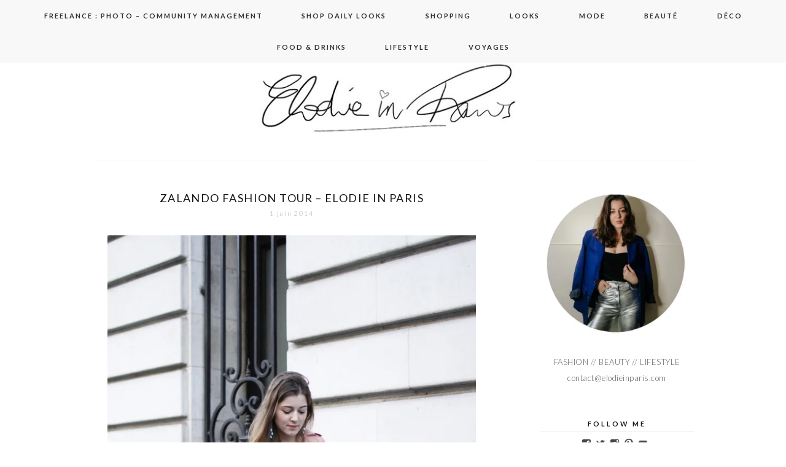

--- FILE ---
content_type: text/html; charset=UTF-8
request_url: https://www.elodieinparis.com/tag/zalando-femme/
body_size: 17445
content:
<!DOCTYPE html>
<!--[if IE 7]>
<html class="ie ie7" lang="fr-FR">
<![endif]-->
<!--[if IE 8]>
<html class="ie ie8" lang="fr-FR">
<![endif]-->
<!--[if !(IE 7) | !(IE 8)  ]><!-->
<html lang="fr-FR">
<!--<![endif]-->
<head>
	<meta charset="UTF-8">
	<meta name="viewport" content="width=device-width">
	<title>zalando femme Archives - Elodie in Paris</title>
	<link rel="profile" href="https://gmpg.org/xfn/11">
	<link rel="shortcut icon" href="https://www.elodieinparis.com/wp-content/themes/SereinTheme/images/favicon.png" />
	<link rel="pingback" href="https://www.elodieinparis.com/xmlrpc.php">
	<link href='https://fonts.googleapis.com/css?family=Raleway:400,500,600,700,800' rel='stylesheet' type='text/css'>
	<link href='https://fonts.googleapis.com/css?family=Work+Sans:400,500,300' rel='stylesheet' type='text/css'>
	<link href='https://fonts.googleapis.com/css?family=Karla:700,400' rel='stylesheet' type='text/css'>
	<link href='https://fonts.googleapis.com/css?family=Montserrat:400,700' rel='stylesheet' type='text/css'>
	<link href='https://fonts.googleapis.com/css?family=PT+Serif:400,700,400italic' rel='stylesheet' type='text/css'>
	<link href='https://fonts.googleapis.com/css?family=Poiret+One' rel='stylesheet' type='text/css'>
	<link href='https://fonts.googleapis.com/css?family=Lato:400,700,300' rel='stylesheet' type='text/css'>
	<!--[if lt IE 9]>
	<script src="https://www.elodieinparis.com/wp-content/themes/SereinTheme/js/html5.js"></script>
	
	<![endif]-->
	
	<script src="https://ajax.googleapis.com/ajax/libs/jquery/1.11.1/jquery.min.js"></script>
	
	<script type="text/javascript"> 
		
		jQuery(document).ready(function() {
    var offset = 220;
    var duration = 500;
    jQuery(window).scroll(function() {
        if (jQuery(this).scrollTop() > offset) {
            jQuery('.back-to-top').fadeIn(duration);
        } else {
            jQuery('.back-to-top').fadeOut(duration);
        }
    });
    
    jQuery('.back-to-top').click(function(event) {
        event.preventDefault();
        jQuery('html, body').animate({scrollTop: 0}, duration);
        return false;
    })
});		
	</script>
	
	<meta name='robots' content='index, follow, max-image-preview:large, max-snippet:-1, max-video-preview:-1' />

	<!-- This site is optimized with the Yoast SEO plugin v24.0 - https://yoast.com/wordpress/plugins/seo/ -->
	<link rel="canonical" href="https://www.elodieinparis.com/tag/zalando-femme/" />
	<script type="application/ld+json" class="yoast-schema-graph">{"@context":"https://schema.org","@graph":[{"@type":"CollectionPage","@id":"https://www.elodieinparis.com/tag/zalando-femme/","url":"https://www.elodieinparis.com/tag/zalando-femme/","name":"zalando femme Archives - Elodie in Paris","isPartOf":{"@id":"https://www.elodieinparis.com/#website"},"primaryImageOfPage":{"@id":"https://www.elodieinparis.com/tag/zalando-femme/#primaryimage"},"image":{"@id":"https://www.elodieinparis.com/tag/zalando-femme/#primaryimage"},"thumbnailUrl":"https://i0.wp.com/www.elodieinparis.com/wp-content/uploads/2014/05/15.jpg?fit=1000%2C1500&ssl=1","breadcrumb":{"@id":"https://www.elodieinparis.com/tag/zalando-femme/#breadcrumb"},"inLanguage":"fr-FR"},{"@type":"ImageObject","inLanguage":"fr-FR","@id":"https://www.elodieinparis.com/tag/zalando-femme/#primaryimage","url":"https://i0.wp.com/www.elodieinparis.com/wp-content/uploads/2014/05/15.jpg?fit=1000%2C1500&ssl=1","contentUrl":"https://i0.wp.com/www.elodieinparis.com/wp-content/uploads/2014/05/15.jpg?fit=1000%2C1500&ssl=1","width":1000,"height":1500},{"@type":"BreadcrumbList","@id":"https://www.elodieinparis.com/tag/zalando-femme/#breadcrumb","itemListElement":[{"@type":"ListItem","position":1,"name":"Accueil","item":"https://www.elodieinparis.com/"},{"@type":"ListItem","position":2,"name":"zalando femme"}]},{"@type":"WebSite","@id":"https://www.elodieinparis.com/#website","url":"https://www.elodieinparis.com/","name":"Elodie in Paris","description":"Blog mode Paris, blog beauté, blog voyage","potentialAction":[{"@type":"SearchAction","target":{"@type":"EntryPoint","urlTemplate":"https://www.elodieinparis.com/?s={search_term_string}"},"query-input":{"@type":"PropertyValueSpecification","valueRequired":true,"valueName":"search_term_string"}}],"inLanguage":"fr-FR"}]}</script>
	<!-- / Yoast SEO plugin. -->


<link rel='dns-prefetch' href='//secure.gravatar.com' />
<link rel='dns-prefetch' href='//stats.wp.com' />
<link rel='dns-prefetch' href='//fonts.googleapis.com' />
<link rel='dns-prefetch' href='//v0.wordpress.com' />
<link rel='preconnect' href='//i0.wp.com' />
<link rel="alternate" type="application/rss+xml" title="Elodie in Paris &raquo; Flux" href="https://www.elodieinparis.com/feed/" />
<link rel="alternate" type="application/rss+xml" title="Elodie in Paris &raquo; Flux des commentaires" href="https://www.elodieinparis.com/comments/feed/" />
<link rel="alternate" type="application/rss+xml" title="Elodie in Paris &raquo; Flux de l’étiquette zalando femme" href="https://www.elodieinparis.com/tag/zalando-femme/feed/" />
		<!-- This site uses the Google Analytics by MonsterInsights plugin v9.2.4 - Using Analytics tracking - https://www.monsterinsights.com/ -->
							<script src="//www.googletagmanager.com/gtag/js?id=G-7V6M2GJWE0"  data-cfasync="false" data-wpfc-render="false" type="text/javascript" async></script>
			<script data-cfasync="false" data-wpfc-render="false" type="text/javascript">
				var mi_version = '9.2.4';
				var mi_track_user = true;
				var mi_no_track_reason = '';
								var MonsterInsightsDefaultLocations = {"page_location":"https:\/\/www.elodieinparis.com\/tag\/zalando-femme\/"};
				if ( typeof MonsterInsightsPrivacyGuardFilter === 'function' ) {
					var MonsterInsightsLocations = (typeof MonsterInsightsExcludeQuery === 'object') ? MonsterInsightsPrivacyGuardFilter( MonsterInsightsExcludeQuery ) : MonsterInsightsPrivacyGuardFilter( MonsterInsightsDefaultLocations );
				} else {
					var MonsterInsightsLocations = (typeof MonsterInsightsExcludeQuery === 'object') ? MonsterInsightsExcludeQuery : MonsterInsightsDefaultLocations;
				}

								var disableStrs = [
										'ga-disable-G-7V6M2GJWE0',
									];

				/* Function to detect opted out users */
				function __gtagTrackerIsOptedOut() {
					for (var index = 0; index < disableStrs.length; index++) {
						if (document.cookie.indexOf(disableStrs[index] + '=true') > -1) {
							return true;
						}
					}

					return false;
				}

				/* Disable tracking if the opt-out cookie exists. */
				if (__gtagTrackerIsOptedOut()) {
					for (var index = 0; index < disableStrs.length; index++) {
						window[disableStrs[index]] = true;
					}
				}

				/* Opt-out function */
				function __gtagTrackerOptout() {
					for (var index = 0; index < disableStrs.length; index++) {
						document.cookie = disableStrs[index] + '=true; expires=Thu, 31 Dec 2099 23:59:59 UTC; path=/';
						window[disableStrs[index]] = true;
					}
				}

				if ('undefined' === typeof gaOptout) {
					function gaOptout() {
						__gtagTrackerOptout();
					}
				}
								window.dataLayer = window.dataLayer || [];

				window.MonsterInsightsDualTracker = {
					helpers: {},
					trackers: {},
				};
				if (mi_track_user) {
					function __gtagDataLayer() {
						dataLayer.push(arguments);
					}

					function __gtagTracker(type, name, parameters) {
						if (!parameters) {
							parameters = {};
						}

						if (parameters.send_to) {
							__gtagDataLayer.apply(null, arguments);
							return;
						}

						if (type === 'event') {
														parameters.send_to = monsterinsights_frontend.v4_id;
							var hookName = name;
							if (typeof parameters['event_category'] !== 'undefined') {
								hookName = parameters['event_category'] + ':' + name;
							}

							if (typeof MonsterInsightsDualTracker.trackers[hookName] !== 'undefined') {
								MonsterInsightsDualTracker.trackers[hookName](parameters);
							} else {
								__gtagDataLayer('event', name, parameters);
							}
							
						} else {
							__gtagDataLayer.apply(null, arguments);
						}
					}

					__gtagTracker('js', new Date());
					__gtagTracker('set', {
						'developer_id.dZGIzZG': true,
											});
					if ( MonsterInsightsLocations.page_location ) {
						__gtagTracker('set', MonsterInsightsLocations);
					}
										__gtagTracker('config', 'G-7V6M2GJWE0', {"forceSSL":"true"} );
															window.gtag = __gtagTracker;										(function () {
						/* https://developers.google.com/analytics/devguides/collection/analyticsjs/ */
						/* ga and __gaTracker compatibility shim. */
						var noopfn = function () {
							return null;
						};
						var newtracker = function () {
							return new Tracker();
						};
						var Tracker = function () {
							return null;
						};
						var p = Tracker.prototype;
						p.get = noopfn;
						p.set = noopfn;
						p.send = function () {
							var args = Array.prototype.slice.call(arguments);
							args.unshift('send');
							__gaTracker.apply(null, args);
						};
						var __gaTracker = function () {
							var len = arguments.length;
							if (len === 0) {
								return;
							}
							var f = arguments[len - 1];
							if (typeof f !== 'object' || f === null || typeof f.hitCallback !== 'function') {
								if ('send' === arguments[0]) {
									var hitConverted, hitObject = false, action;
									if ('event' === arguments[1]) {
										if ('undefined' !== typeof arguments[3]) {
											hitObject = {
												'eventAction': arguments[3],
												'eventCategory': arguments[2],
												'eventLabel': arguments[4],
												'value': arguments[5] ? arguments[5] : 1,
											}
										}
									}
									if ('pageview' === arguments[1]) {
										if ('undefined' !== typeof arguments[2]) {
											hitObject = {
												'eventAction': 'page_view',
												'page_path': arguments[2],
											}
										}
									}
									if (typeof arguments[2] === 'object') {
										hitObject = arguments[2];
									}
									if (typeof arguments[5] === 'object') {
										Object.assign(hitObject, arguments[5]);
									}
									if ('undefined' !== typeof arguments[1].hitType) {
										hitObject = arguments[1];
										if ('pageview' === hitObject.hitType) {
											hitObject.eventAction = 'page_view';
										}
									}
									if (hitObject) {
										action = 'timing' === arguments[1].hitType ? 'timing_complete' : hitObject.eventAction;
										hitConverted = mapArgs(hitObject);
										__gtagTracker('event', action, hitConverted);
									}
								}
								return;
							}

							function mapArgs(args) {
								var arg, hit = {};
								var gaMap = {
									'eventCategory': 'event_category',
									'eventAction': 'event_action',
									'eventLabel': 'event_label',
									'eventValue': 'event_value',
									'nonInteraction': 'non_interaction',
									'timingCategory': 'event_category',
									'timingVar': 'name',
									'timingValue': 'value',
									'timingLabel': 'event_label',
									'page': 'page_path',
									'location': 'page_location',
									'title': 'page_title',
									'referrer' : 'page_referrer',
								};
								for (arg in args) {
																		if (!(!args.hasOwnProperty(arg) || !gaMap.hasOwnProperty(arg))) {
										hit[gaMap[arg]] = args[arg];
									} else {
										hit[arg] = args[arg];
									}
								}
								return hit;
							}

							try {
								f.hitCallback();
							} catch (ex) {
							}
						};
						__gaTracker.create = newtracker;
						__gaTracker.getByName = newtracker;
						__gaTracker.getAll = function () {
							return [];
						};
						__gaTracker.remove = noopfn;
						__gaTracker.loaded = true;
						window['__gaTracker'] = __gaTracker;
					})();
									} else {
										console.log("");
					(function () {
						function __gtagTracker() {
							return null;
						}

						window['__gtagTracker'] = __gtagTracker;
						window['gtag'] = __gtagTracker;
					})();
									}
			</script>
				<!-- / Google Analytics by MonsterInsights -->
		<script type="text/javascript">
/* <![CDATA[ */
window._wpemojiSettings = {"baseUrl":"https:\/\/s.w.org\/images\/core\/emoji\/15.0.3\/72x72\/","ext":".png","svgUrl":"https:\/\/s.w.org\/images\/core\/emoji\/15.0.3\/svg\/","svgExt":".svg","source":{"concatemoji":"https:\/\/www.elodieinparis.com\/wp-includes\/js\/wp-emoji-release.min.js?ver=6.6.4"}};
/*! This file is auto-generated */
!function(i,n){var o,s,e;function c(e){try{var t={supportTests:e,timestamp:(new Date).valueOf()};sessionStorage.setItem(o,JSON.stringify(t))}catch(e){}}function p(e,t,n){e.clearRect(0,0,e.canvas.width,e.canvas.height),e.fillText(t,0,0);var t=new Uint32Array(e.getImageData(0,0,e.canvas.width,e.canvas.height).data),r=(e.clearRect(0,0,e.canvas.width,e.canvas.height),e.fillText(n,0,0),new Uint32Array(e.getImageData(0,0,e.canvas.width,e.canvas.height).data));return t.every(function(e,t){return e===r[t]})}function u(e,t,n){switch(t){case"flag":return n(e,"\ud83c\udff3\ufe0f\u200d\u26a7\ufe0f","\ud83c\udff3\ufe0f\u200b\u26a7\ufe0f")?!1:!n(e,"\ud83c\uddfa\ud83c\uddf3","\ud83c\uddfa\u200b\ud83c\uddf3")&&!n(e,"\ud83c\udff4\udb40\udc67\udb40\udc62\udb40\udc65\udb40\udc6e\udb40\udc67\udb40\udc7f","\ud83c\udff4\u200b\udb40\udc67\u200b\udb40\udc62\u200b\udb40\udc65\u200b\udb40\udc6e\u200b\udb40\udc67\u200b\udb40\udc7f");case"emoji":return!n(e,"\ud83d\udc26\u200d\u2b1b","\ud83d\udc26\u200b\u2b1b")}return!1}function f(e,t,n){var r="undefined"!=typeof WorkerGlobalScope&&self instanceof WorkerGlobalScope?new OffscreenCanvas(300,150):i.createElement("canvas"),a=r.getContext("2d",{willReadFrequently:!0}),o=(a.textBaseline="top",a.font="600 32px Arial",{});return e.forEach(function(e){o[e]=t(a,e,n)}),o}function t(e){var t=i.createElement("script");t.src=e,t.defer=!0,i.head.appendChild(t)}"undefined"!=typeof Promise&&(o="wpEmojiSettingsSupports",s=["flag","emoji"],n.supports={everything:!0,everythingExceptFlag:!0},e=new Promise(function(e){i.addEventListener("DOMContentLoaded",e,{once:!0})}),new Promise(function(t){var n=function(){try{var e=JSON.parse(sessionStorage.getItem(o));if("object"==typeof e&&"number"==typeof e.timestamp&&(new Date).valueOf()<e.timestamp+604800&&"object"==typeof e.supportTests)return e.supportTests}catch(e){}return null}();if(!n){if("undefined"!=typeof Worker&&"undefined"!=typeof OffscreenCanvas&&"undefined"!=typeof URL&&URL.createObjectURL&&"undefined"!=typeof Blob)try{var e="postMessage("+f.toString()+"("+[JSON.stringify(s),u.toString(),p.toString()].join(",")+"));",r=new Blob([e],{type:"text/javascript"}),a=new Worker(URL.createObjectURL(r),{name:"wpTestEmojiSupports"});return void(a.onmessage=function(e){c(n=e.data),a.terminate(),t(n)})}catch(e){}c(n=f(s,u,p))}t(n)}).then(function(e){for(var t in e)n.supports[t]=e[t],n.supports.everything=n.supports.everything&&n.supports[t],"flag"!==t&&(n.supports.everythingExceptFlag=n.supports.everythingExceptFlag&&n.supports[t]);n.supports.everythingExceptFlag=n.supports.everythingExceptFlag&&!n.supports.flag,n.DOMReady=!1,n.readyCallback=function(){n.DOMReady=!0}}).then(function(){return e}).then(function(){var e;n.supports.everything||(n.readyCallback(),(e=n.source||{}).concatemoji?t(e.concatemoji):e.wpemoji&&e.twemoji&&(t(e.twemoji),t(e.wpemoji)))}))}((window,document),window._wpemojiSettings);
/* ]]> */
</script>
<style id='wp-emoji-styles-inline-css' type='text/css'>

	img.wp-smiley, img.emoji {
		display: inline !important;
		border: none !important;
		box-shadow: none !important;
		height: 1em !important;
		width: 1em !important;
		margin: 0 0.07em !important;
		vertical-align: -0.1em !important;
		background: none !important;
		padding: 0 !important;
	}
</style>
<link rel='stylesheet' id='wp-block-library-css' href='https://www.elodieinparis.com/wp-includes/css/dist/block-library/style.min.css?ver=6.6.4' type='text/css' media='all' />
<link rel='stylesheet' id='mediaelement-css' href='https://www.elodieinparis.com/wp-includes/js/mediaelement/mediaelementplayer-legacy.min.css?ver=4.2.17' type='text/css' media='all' />
<link rel='stylesheet' id='wp-mediaelement-css' href='https://www.elodieinparis.com/wp-includes/js/mediaelement/wp-mediaelement.min.css?ver=6.6.4' type='text/css' media='all' />
<style id='jetpack-sharing-buttons-style-inline-css' type='text/css'>
.jetpack-sharing-buttons__services-list{display:flex;flex-direction:row;flex-wrap:wrap;gap:0;list-style-type:none;margin:5px;padding:0}.jetpack-sharing-buttons__services-list.has-small-icon-size{font-size:12px}.jetpack-sharing-buttons__services-list.has-normal-icon-size{font-size:16px}.jetpack-sharing-buttons__services-list.has-large-icon-size{font-size:24px}.jetpack-sharing-buttons__services-list.has-huge-icon-size{font-size:36px}@media print{.jetpack-sharing-buttons__services-list{display:none!important}}.editor-styles-wrapper .wp-block-jetpack-sharing-buttons{gap:0;padding-inline-start:0}ul.jetpack-sharing-buttons__services-list.has-background{padding:1.25em 2.375em}
</style>
<style id='classic-theme-styles-inline-css' type='text/css'>
/*! This file is auto-generated */
.wp-block-button__link{color:#fff;background-color:#32373c;border-radius:9999px;box-shadow:none;text-decoration:none;padding:calc(.667em + 2px) calc(1.333em + 2px);font-size:1.125em}.wp-block-file__button{background:#32373c;color:#fff;text-decoration:none}
</style>
<style id='global-styles-inline-css' type='text/css'>
:root{--wp--preset--aspect-ratio--square: 1;--wp--preset--aspect-ratio--4-3: 4/3;--wp--preset--aspect-ratio--3-4: 3/4;--wp--preset--aspect-ratio--3-2: 3/2;--wp--preset--aspect-ratio--2-3: 2/3;--wp--preset--aspect-ratio--16-9: 16/9;--wp--preset--aspect-ratio--9-16: 9/16;--wp--preset--color--black: #000000;--wp--preset--color--cyan-bluish-gray: #abb8c3;--wp--preset--color--white: #ffffff;--wp--preset--color--pale-pink: #f78da7;--wp--preset--color--vivid-red: #cf2e2e;--wp--preset--color--luminous-vivid-orange: #ff6900;--wp--preset--color--luminous-vivid-amber: #fcb900;--wp--preset--color--light-green-cyan: #7bdcb5;--wp--preset--color--vivid-green-cyan: #00d084;--wp--preset--color--pale-cyan-blue: #8ed1fc;--wp--preset--color--vivid-cyan-blue: #0693e3;--wp--preset--color--vivid-purple: #9b51e0;--wp--preset--gradient--vivid-cyan-blue-to-vivid-purple: linear-gradient(135deg,rgba(6,147,227,1) 0%,rgb(155,81,224) 100%);--wp--preset--gradient--light-green-cyan-to-vivid-green-cyan: linear-gradient(135deg,rgb(122,220,180) 0%,rgb(0,208,130) 100%);--wp--preset--gradient--luminous-vivid-amber-to-luminous-vivid-orange: linear-gradient(135deg,rgba(252,185,0,1) 0%,rgba(255,105,0,1) 100%);--wp--preset--gradient--luminous-vivid-orange-to-vivid-red: linear-gradient(135deg,rgba(255,105,0,1) 0%,rgb(207,46,46) 100%);--wp--preset--gradient--very-light-gray-to-cyan-bluish-gray: linear-gradient(135deg,rgb(238,238,238) 0%,rgb(169,184,195) 100%);--wp--preset--gradient--cool-to-warm-spectrum: linear-gradient(135deg,rgb(74,234,220) 0%,rgb(151,120,209) 20%,rgb(207,42,186) 40%,rgb(238,44,130) 60%,rgb(251,105,98) 80%,rgb(254,248,76) 100%);--wp--preset--gradient--blush-light-purple: linear-gradient(135deg,rgb(255,206,236) 0%,rgb(152,150,240) 100%);--wp--preset--gradient--blush-bordeaux: linear-gradient(135deg,rgb(254,205,165) 0%,rgb(254,45,45) 50%,rgb(107,0,62) 100%);--wp--preset--gradient--luminous-dusk: linear-gradient(135deg,rgb(255,203,112) 0%,rgb(199,81,192) 50%,rgb(65,88,208) 100%);--wp--preset--gradient--pale-ocean: linear-gradient(135deg,rgb(255,245,203) 0%,rgb(182,227,212) 50%,rgb(51,167,181) 100%);--wp--preset--gradient--electric-grass: linear-gradient(135deg,rgb(202,248,128) 0%,rgb(113,206,126) 100%);--wp--preset--gradient--midnight: linear-gradient(135deg,rgb(2,3,129) 0%,rgb(40,116,252) 100%);--wp--preset--font-size--small: 13px;--wp--preset--font-size--medium: 20px;--wp--preset--font-size--large: 36px;--wp--preset--font-size--x-large: 42px;--wp--preset--spacing--20: 0.44rem;--wp--preset--spacing--30: 0.67rem;--wp--preset--spacing--40: 1rem;--wp--preset--spacing--50: 1.5rem;--wp--preset--spacing--60: 2.25rem;--wp--preset--spacing--70: 3.38rem;--wp--preset--spacing--80: 5.06rem;--wp--preset--shadow--natural: 6px 6px 9px rgba(0, 0, 0, 0.2);--wp--preset--shadow--deep: 12px 12px 50px rgba(0, 0, 0, 0.4);--wp--preset--shadow--sharp: 6px 6px 0px rgba(0, 0, 0, 0.2);--wp--preset--shadow--outlined: 6px 6px 0px -3px rgba(255, 255, 255, 1), 6px 6px rgba(0, 0, 0, 1);--wp--preset--shadow--crisp: 6px 6px 0px rgba(0, 0, 0, 1);}:where(.is-layout-flex){gap: 0.5em;}:where(.is-layout-grid){gap: 0.5em;}body .is-layout-flex{display: flex;}.is-layout-flex{flex-wrap: wrap;align-items: center;}.is-layout-flex > :is(*, div){margin: 0;}body .is-layout-grid{display: grid;}.is-layout-grid > :is(*, div){margin: 0;}:where(.wp-block-columns.is-layout-flex){gap: 2em;}:where(.wp-block-columns.is-layout-grid){gap: 2em;}:where(.wp-block-post-template.is-layout-flex){gap: 1.25em;}:where(.wp-block-post-template.is-layout-grid){gap: 1.25em;}.has-black-color{color: var(--wp--preset--color--black) !important;}.has-cyan-bluish-gray-color{color: var(--wp--preset--color--cyan-bluish-gray) !important;}.has-white-color{color: var(--wp--preset--color--white) !important;}.has-pale-pink-color{color: var(--wp--preset--color--pale-pink) !important;}.has-vivid-red-color{color: var(--wp--preset--color--vivid-red) !important;}.has-luminous-vivid-orange-color{color: var(--wp--preset--color--luminous-vivid-orange) !important;}.has-luminous-vivid-amber-color{color: var(--wp--preset--color--luminous-vivid-amber) !important;}.has-light-green-cyan-color{color: var(--wp--preset--color--light-green-cyan) !important;}.has-vivid-green-cyan-color{color: var(--wp--preset--color--vivid-green-cyan) !important;}.has-pale-cyan-blue-color{color: var(--wp--preset--color--pale-cyan-blue) !important;}.has-vivid-cyan-blue-color{color: var(--wp--preset--color--vivid-cyan-blue) !important;}.has-vivid-purple-color{color: var(--wp--preset--color--vivid-purple) !important;}.has-black-background-color{background-color: var(--wp--preset--color--black) !important;}.has-cyan-bluish-gray-background-color{background-color: var(--wp--preset--color--cyan-bluish-gray) !important;}.has-white-background-color{background-color: var(--wp--preset--color--white) !important;}.has-pale-pink-background-color{background-color: var(--wp--preset--color--pale-pink) !important;}.has-vivid-red-background-color{background-color: var(--wp--preset--color--vivid-red) !important;}.has-luminous-vivid-orange-background-color{background-color: var(--wp--preset--color--luminous-vivid-orange) !important;}.has-luminous-vivid-amber-background-color{background-color: var(--wp--preset--color--luminous-vivid-amber) !important;}.has-light-green-cyan-background-color{background-color: var(--wp--preset--color--light-green-cyan) !important;}.has-vivid-green-cyan-background-color{background-color: var(--wp--preset--color--vivid-green-cyan) !important;}.has-pale-cyan-blue-background-color{background-color: var(--wp--preset--color--pale-cyan-blue) !important;}.has-vivid-cyan-blue-background-color{background-color: var(--wp--preset--color--vivid-cyan-blue) !important;}.has-vivid-purple-background-color{background-color: var(--wp--preset--color--vivid-purple) !important;}.has-black-border-color{border-color: var(--wp--preset--color--black) !important;}.has-cyan-bluish-gray-border-color{border-color: var(--wp--preset--color--cyan-bluish-gray) !important;}.has-white-border-color{border-color: var(--wp--preset--color--white) !important;}.has-pale-pink-border-color{border-color: var(--wp--preset--color--pale-pink) !important;}.has-vivid-red-border-color{border-color: var(--wp--preset--color--vivid-red) !important;}.has-luminous-vivid-orange-border-color{border-color: var(--wp--preset--color--luminous-vivid-orange) !important;}.has-luminous-vivid-amber-border-color{border-color: var(--wp--preset--color--luminous-vivid-amber) !important;}.has-light-green-cyan-border-color{border-color: var(--wp--preset--color--light-green-cyan) !important;}.has-vivid-green-cyan-border-color{border-color: var(--wp--preset--color--vivid-green-cyan) !important;}.has-pale-cyan-blue-border-color{border-color: var(--wp--preset--color--pale-cyan-blue) !important;}.has-vivid-cyan-blue-border-color{border-color: var(--wp--preset--color--vivid-cyan-blue) !important;}.has-vivid-purple-border-color{border-color: var(--wp--preset--color--vivid-purple) !important;}.has-vivid-cyan-blue-to-vivid-purple-gradient-background{background: var(--wp--preset--gradient--vivid-cyan-blue-to-vivid-purple) !important;}.has-light-green-cyan-to-vivid-green-cyan-gradient-background{background: var(--wp--preset--gradient--light-green-cyan-to-vivid-green-cyan) !important;}.has-luminous-vivid-amber-to-luminous-vivid-orange-gradient-background{background: var(--wp--preset--gradient--luminous-vivid-amber-to-luminous-vivid-orange) !important;}.has-luminous-vivid-orange-to-vivid-red-gradient-background{background: var(--wp--preset--gradient--luminous-vivid-orange-to-vivid-red) !important;}.has-very-light-gray-to-cyan-bluish-gray-gradient-background{background: var(--wp--preset--gradient--very-light-gray-to-cyan-bluish-gray) !important;}.has-cool-to-warm-spectrum-gradient-background{background: var(--wp--preset--gradient--cool-to-warm-spectrum) !important;}.has-blush-light-purple-gradient-background{background: var(--wp--preset--gradient--blush-light-purple) !important;}.has-blush-bordeaux-gradient-background{background: var(--wp--preset--gradient--blush-bordeaux) !important;}.has-luminous-dusk-gradient-background{background: var(--wp--preset--gradient--luminous-dusk) !important;}.has-pale-ocean-gradient-background{background: var(--wp--preset--gradient--pale-ocean) !important;}.has-electric-grass-gradient-background{background: var(--wp--preset--gradient--electric-grass) !important;}.has-midnight-gradient-background{background: var(--wp--preset--gradient--midnight) !important;}.has-small-font-size{font-size: var(--wp--preset--font-size--small) !important;}.has-medium-font-size{font-size: var(--wp--preset--font-size--medium) !important;}.has-large-font-size{font-size: var(--wp--preset--font-size--large) !important;}.has-x-large-font-size{font-size: var(--wp--preset--font-size--x-large) !important;}
:where(.wp-block-post-template.is-layout-flex){gap: 1.25em;}:where(.wp-block-post-template.is-layout-grid){gap: 1.25em;}
:where(.wp-block-columns.is-layout-flex){gap: 2em;}:where(.wp-block-columns.is-layout-grid){gap: 2em;}
:root :where(.wp-block-pullquote){font-size: 1.5em;line-height: 1.6;}
</style>
<link rel='stylesheet' id='twentythirteen-fonts-css' href='//fonts.googleapis.com/css?family=Source+Sans+Pro%3A300%2C400%2C700%2C300italic%2C400italic%2C700italic%7CBitter%3A400%2C700&#038;subset=latin%2Clatin-ext' type='text/css' media='all' />
<link rel='stylesheet' id='genericons-css' href='https://www.elodieinparis.com/wp-content/plugins/jetpack/_inc/genericons/genericons/genericons.css?ver=3.1' type='text/css' media='all' />
<link rel='stylesheet' id='twentythirteen-style-css' href='https://www.elodieinparis.com/wp-content/themes/SereinTheme/style.css?ver=2013-07-18' type='text/css' media='all' />
<!--[if lt IE 9]>
<link rel='stylesheet' id='twentythirteen-ie-css' href='https://www.elodieinparis.com/wp-content/themes/SereinTheme/css/ie.css?ver=2013-07-18' type='text/css' media='all' />
<![endif]-->
<link rel='stylesheet' id='jetpack-subscriptions-css' href='https://www.elodieinparis.com/wp-content/plugins/jetpack/modules/subscriptions/subscriptions.css?ver=14.1' type='text/css' media='all' />
<style id='kadence-blocks-global-variables-inline-css' type='text/css'>
:root {--global-kb-font-size-sm:clamp(0.8rem, 0.73rem + 0.217vw, 0.9rem);--global-kb-font-size-md:clamp(1.1rem, 0.995rem + 0.326vw, 1.25rem);--global-kb-font-size-lg:clamp(1.75rem, 1.576rem + 0.543vw, 2rem);--global-kb-font-size-xl:clamp(2.25rem, 1.728rem + 1.63vw, 3rem);--global-kb-font-size-xxl:clamp(2.5rem, 1.456rem + 3.26vw, 4rem);--global-kb-font-size-xxxl:clamp(2.75rem, 0.489rem + 7.065vw, 6rem);}:root {--global-palette1: #3182CE;--global-palette2: #2B6CB0;--global-palette3: #1A202C;--global-palette4: #2D3748;--global-palette5: #4A5568;--global-palette6: #718096;--global-palette7: #EDF2F7;--global-palette8: #F7FAFC;--global-palette9: #ffffff;}
</style>
<link rel='stylesheet' id='thickbox-css' href='https://www.elodieinparis.com/wp-content/plugins/auto-thickbox-plus/thickbox.min.css?ver=1.9' type='text/css' media='all' />
<script type="text/javascript" src="https://www.elodieinparis.com/wp-content/plugins/google-analytics-for-wordpress/assets/js/frontend-gtag.min.js?ver=9.2.4" id="monsterinsights-frontend-script-js" async="async" data-wp-strategy="async"></script>
<script data-cfasync="false" data-wpfc-render="false" type="text/javascript" id='monsterinsights-frontend-script-js-extra'>/* <![CDATA[ */
var monsterinsights_frontend = {"js_events_tracking":"true","download_extensions":"doc,pdf,ppt,zip,xls,docx,pptx,xlsx","inbound_paths":"[]","home_url":"https:\/\/www.elodieinparis.com","hash_tracking":"false","v4_id":"G-7V6M2GJWE0"};/* ]]> */
</script>
<script type="text/javascript" src="https://www.elodieinparis.com/wp-includes/js/jquery/jquery.min.js?ver=3.7.1" id="jquery-core-js"></script>
<script type="text/javascript" src="https://www.elodieinparis.com/wp-includes/js/jquery/jquery-migrate.min.js?ver=3.4.1" id="jquery-migrate-js"></script>
<script type="text/javascript" src="https://www.elodieinparis.com/wp-content/plugins/wp-hide-post/public/js/wp-hide-post-public.js?ver=2.0.10" id="wp-hide-post-js"></script>
<script type="text/javascript" id="thickbox-js-extra">
/* <![CDATA[ */
var thickboxL10n = {"next":"Suivante >","prev":"< Pr\u00e9c\u00e9dente","image":"Image","of":"sur","close":"Fermer","noiframes":"Cette fonctionnalit\u00e9 requiert des iframes. Les iframes sont d\u00e9sactiv\u00e9es sur votre navigateur, ou alors il ne les accepte pas.","loadingAnimation":"https:\/\/www.elodieinparis.com\/wp-content\/plugins\/auto-thickbox-plus\/images\/loadingAnimation.gif","closeImage":"https:\/\/www.elodieinparis.com\/wp-content\/plugins\/auto-thickbox-plus\/images\/tb-close.png"};
/* ]]> */
</script>
<script type="text/javascript" src="https://www.elodieinparis.com/wp-content/plugins/auto-thickbox-plus/thickbox.min.js?ver=1.9" id="thickbox-js"></script>
<link rel="https://api.w.org/" href="https://www.elodieinparis.com/wp-json/" /><link rel="alternate" title="JSON" type="application/json" href="https://www.elodieinparis.com/wp-json/wp/v2/tags/4446" /><link rel="EditURI" type="application/rsd+xml" title="RSD" href="https://www.elodieinparis.com/xmlrpc.php?rsd" />
<meta name="generator" content="WordPress 6.6.4" />

			<style type="text/css">
				span.image-fixer img	{ max-width: 100%; width: expression(this.width > 100% ? 100%: true); height:auto; }
				.wp-caption 			{ max-width: 100%; }
			</style>	<style>img#wpstats{display:none}</style>
			<style type="text/css" id="twentythirteen-header-css">
			.site-header {
			background: url(https://www.elodieinparis.com/wp-content/uploads/2016/09/cropped-1.jpg) no-repeat scroll top;
			background-size: 100% auto;
		}
			.site-title,
		.site-description {
			position: absolute;
			clip: rect(1px 1px 1px 1px); /* IE7 */
			clip: rect(1px, 1px, 1px, 1px);
		}
		</style>
	
<!-- Jetpack Open Graph Tags -->
<meta property="og:type" content="website" />
<meta property="og:title" content="zalando femme Archives - Elodie in Paris" />
<meta property="og:url" content="https://www.elodieinparis.com/tag/zalando-femme/" />
<meta property="og:site_name" content="Elodie in Paris" />
<meta property="og:image" content="https://s0.wp.com/i/blank.jpg" />
<meta property="og:image:alt" content="" />
<meta property="og:locale" content="fr_FR" />

<!-- End Jetpack Open Graph Tags -->
<!-- Auto ThickBox Plus by attosoft (http://attosoft.info/en/) -->
<script type="text/javascript">
/* <![CDATA[ */
jQuery(function($) {
	var links = $('a[href][href!=""]').filter(function() {
		// No ThickBox
		var nothickbox = ['nothickbox', 'no_thickbox'];
		for (var i = 0; i < nothickbox.length; i++)
			if ($(this).hasClass(nothickbox[i])) return false;
		// Links with target attribute
		if ($(this).is('[target][target!=""]')) return false;

		return true;
	});

	// Images
	var imageRegex = /\.(jpe?g|gif|png|bmp|webp)($|[?&#])/i;
	var images = links.filter(function() {
		return imageRegex.test($(this).attr('href'));
	});
	images.addClass('thickbox');

	// Others
	var others = links.filter(function() {
		return !imageRegex.test($(this).attr('href'));
	});
	others.filter('.thickbox').not('[href*="TB_iframe"]').not('[href*="#TB_inline"]').each(function() {
		var href = $(this).attr('href');
		if (href.indexOf('://') != -1 && href.indexOf(location.host) == -1) {
			// Add 'TB_iframe' to external URL
			var hashIndex = href.indexOf('#');
			var before = hashIndex == -1 ? href : href.substring(0, hashIndex);
			var after = hashIndex == -1 ? '' : href.substring(hashIndex);
			$(this).attr('href', before + (before.indexOf('?') == -1 ? '?' : '&') + 'TB_iframe' + after);
		}
	});
	others.filter('[href*="TB_iframe"]').add('[href*="#TB_inline"]').addClass('thickbox');

	// for WordPress 2.7.x (jQuery 1.2.6)
	if (!$.isFunction($().live))
		tb_init('a.thickbox');

	// Set a different gallery-id for each WordPress Gallery
	$('div.gallery').each(function() {
		if (this.id)
			$(this).find('a.thickbox').attr('rel', this.id);
	});
});

/* ]]> */
</script>

</head>

<body class="archive tag tag-zalando-femme tag-4446 single-author sidebar">
		<div id="navbar" class="navbar">
				<nav id="site-navigation" class="navigation main-navigation" role="navigation">
					<h3 class="menu-toggle">Menu</h3>
					<a class="screen-reader-text skip-link" href="#content" title="Aller au contenu">Aller au contenu</a>
					<div class="menu-menu-container"><ul id="menu-menu" class="nav-menu"><li id="menu-item-36591" class="menu-item menu-item-type-post_type menu-item-object-page menu-item-36591"><a href="https://www.elodieinparis.com/freelance-photographe-community-manager-paris/">Freelance : Photo &#8211; Community Management</a></li>
<li id="menu-item-34363" class="menu-item menu-item-type-post_type menu-item-object-page menu-item-34363"><a href="https://www.elodieinparis.com/shop-my-looks-instagram/">Shop Daily Looks</a></li>
<li id="menu-item-29582" class="menu-item menu-item-type-post_type menu-item-object-page menu-item-has-children menu-item-29582"><a href="https://www.elodieinparis.com/shopping/">Shopping</a>
<ul class="sub-menu">
	<li id="menu-item-26131" class="menu-item menu-item-type-post_type menu-item-object-page menu-item-26131"><a href="https://www.elodieinparis.com/shop/">Shop my style</a></li>
	<li id="menu-item-29921" class="menu-item menu-item-type-post_type menu-item-object-page menu-item-29921"><a href="https://www.elodieinparis.com/shopping/">Shopping</a></li>
	<li id="menu-item-29925" class="menu-item menu-item-type-post_type menu-item-object-page menu-item-29925"><a href="https://www.elodieinparis.com/beauty/">Beauty</a></li>
	<li id="menu-item-29929" class="menu-item menu-item-type-post_type menu-item-object-page menu-item-29929"><a href="https://www.elodieinparis.com/deco/">Deco</a></li>
</ul>
</li>
<li id="menu-item-26140" class="menu-item menu-item-type-taxonomy menu-item-object-category menu-item-26140"><a href="https://www.elodieinparis.com/category/looks-mode/">Looks</a></li>
<li id="menu-item-26141" class="menu-item menu-item-type-taxonomy menu-item-object-category menu-item-has-children menu-item-26141"><a href="https://www.elodieinparis.com/category/fashion-mode/">Mode</a>
<ul class="sub-menu">
	<li id="menu-item-26146" class="menu-item menu-item-type-taxonomy menu-item-object-category menu-item-26146"><a href="https://www.elodieinparis.com/category/shopping-mode/">Shopping</a></li>
</ul>
</li>
<li id="menu-item-26142" class="menu-item menu-item-type-taxonomy menu-item-object-category menu-item-26142"><a href="https://www.elodieinparis.com/category/beauty/">Beauté</a></li>
<li id="menu-item-28146" class="menu-item menu-item-type-taxonomy menu-item-object-category menu-item-28146"><a href="https://www.elodieinparis.com/category/deco/">Déco</a></li>
<li id="menu-item-28488" class="menu-item menu-item-type-taxonomy menu-item-object-category menu-item-has-children menu-item-28488"><a href="https://www.elodieinparis.com/category/food-drinks/">Food &amp; Drinks</a>
<ul class="sub-menu">
	<li id="menu-item-34128" class="menu-item menu-item-type-taxonomy menu-item-object-category menu-item-34128"><a href="https://www.elodieinparis.com/category/recettes-cocktails/">Recettes &amp; Cocktails</a></li>
</ul>
</li>
<li id="menu-item-26143" class="menu-item menu-item-type-taxonomy menu-item-object-category menu-item-has-children menu-item-26143"><a href="https://www.elodieinparis.com/category/lifestyle/">Lifestyle</a>
<ul class="sub-menu">
	<li id="menu-item-26145" class="menu-item menu-item-type-taxonomy menu-item-object-category menu-item-26145"><a href="https://www.elodieinparis.com/category/hotels/">Hôtels</a></li>
</ul>
</li>
<li id="menu-item-26144" class="menu-item menu-item-type-taxonomy menu-item-object-category menu-item-26144"><a href="https://www.elodieinparis.com/category/voyages/">Voyages</a></li>
</ul></div>			
				</nav><!-- #site-navigation -->
		</div><!-- #navbar -->
		
		
<div id="page" class="hfeed site">	
		
		<header id="masthead" class="site-header" role="banner">
			<a class="home-link" href="https://www.elodieinparis.com/" title="Elodie in Paris" rel="home">
				<h1 class="site-title">Elodie in Paris</h1>
			</a>

			
		</header><!-- #masthead -->


			
		<div id="main" class="site-main">

	<div id="primary" class="content-area">
		<div id="content" class="site-content" role="main">

					<header class="archive-header">
				
							</header><!-- .archive-header -->

										
<article id="post-17528" class="post-17528 post type-post status-publish format-standard has-post-thumbnail hentry category-looks-mode tag-blog-mode-paris tag-chicwish tag-elodieinparis tag-escarpins-rouges tag-michael-michael-kors tag-pantalon-tropical tag-sac-dvf tag-tendances-ete-2014 tag-trench-corail tag-vetements-femme tag-zalando tag-zalando-fashion-tour tag-zalando-femme">
	<header class="entry-header">
	<div class="entry-header-title">
				
		
				<h1 class="entry-title">
			<a href="https://www.elodieinparis.com/2014/06/01/zalando-fashion-tour-elodie-in-paris/" rel="bookmark">Zalando Fashion Tour &#8211; Elodie in Paris</a>
		</h1>
		
		<div class="entry-meta-date">
			<span class="fecha"><time class="entry-date" datetime="2014-06-01T14:00:28+02:00">1 juin 2014</time></span>			
		</div><!-- .entry-meta -->
	</div>
		
		
	</header><!-- .entry-header -->

		<div class="entry-content">
		<span class="image-fixer-wrapper"><p style="text-align: center;"><a href="https://i0.wp.com/www.elodieinparis.com/wp-content/uploads/2014/05/15.jpg?ssl=1"><img data-recalc-dims="1" fetchpriority="high" decoding="async" data-attachment-id="17529" data-permalink="https://www.elodieinparis.com/2014/06/01/zalando-fashion-tour-elodie-in-paris/attachment/15/" data-orig-file="https://i0.wp.com/www.elodieinparis.com/wp-content/uploads/2014/05/15.jpg?fit=1000%2C1500&amp;ssl=1" data-orig-size="1000,1500" data-comments-opened="1" data-image-meta="{&quot;aperture&quot;:&quot;1.4&quot;,&quot;credit&quot;:&quot;&quot;,&quot;camera&quot;:&quot;Canon EOS 7D&quot;,&quot;caption&quot;:&quot;&quot;,&quot;created_timestamp&quot;:&quot;1400262596&quot;,&quot;copyright&quot;:&quot;&quot;,&quot;focal_length&quot;:&quot;35&quot;,&quot;iso&quot;:&quot;2000&quot;,&quot;shutter_speed&quot;:&quot;0.000125&quot;,&quot;title&quot;:&quot;&quot;}" data-image-title="15" data-image-description="" data-image-caption="" data-medium-file="https://i0.wp.com/www.elodieinparis.com/wp-content/uploads/2014/05/15.jpg?fit=200%2C300&amp;ssl=1" data-large-file="https://i0.wp.com/www.elodieinparis.com/wp-content/uploads/2014/05/15.jpg?fit=682%2C1024&amp;ssl=1" class="aligncenter  wp-image-17529" title="zalando fashion tour" src="https://i0.wp.com/www.elodieinparis.com/wp-content/uploads/2014/05/15.jpg?resize=600%2C900&#038;ssl=1" alt="zalando fashion tour" width="600" height="900" srcset="https://i0.wp.com/www.elodieinparis.com/wp-content/uploads/2014/05/15.jpg?w=1000&amp;ssl=1 1000w, https://i0.wp.com/www.elodieinparis.com/wp-content/uploads/2014/05/15.jpg?resize=200%2C300&amp;ssl=1 200w, https://i0.wp.com/www.elodieinparis.com/wp-content/uploads/2014/05/15.jpg?resize=682%2C1024&amp;ssl=1 682w" sizes="(max-width: 600px) 100vw, 600px" /></a></p>
<p style="text-align: justify;">Comme vous avez pu le voir sur mes réseaux, j&rsquo;ai participé au <span style="text-decoration: underline;"><span style="color: #333333;"><a href="http://www.zalando.fr/fashion-tour/" target="_blank"><span style="color: #333333;"><strong>Zalando Fashion Tour</strong></span></a></span></span> il y a quelques jours. Le van Zalando a sillonné les routes de France pour investir les grandes villes de Paris, Lille, Lyon et Marseille. Le but? Vous présenter les quatre tendances de l&rsquo;été 2014 Zalando : <span style="text-decoration: underline;"><span style="color: #333333;"><a href="http://ad.zanox.com/ppc/?27384276C20479799&amp;ulp=[[http%3A%2F%2Fzalando.fr%2Flook-denim%2F]]" target="_blank"><span style="color: #333333; text-decoration: underline;">Denim Idylle</span></a></span></span>, <span style="text-decoration: underline;"><span style="color: #333333;"><a href="http://ad.zanox.com/ppc/?27384276C20479799&amp;ulp=[[http%3A%2F%2Fzalando.fr%2Ftendance-rayures-art-graphique%2F]]" target="_blank"><span style="color: #333333; text-decoration: underline;">Art Graphic</span></a></span></span>, <span style="text-decoration: underline;"><span style="color: #333333;"><a href="http://ad.zanox.com/ppc/?27384276C20479799&amp;ulp=[[http%3A%2F%2Fzalando.fr%2Flook-bleu%2F]]" target="_blank"><span style="color: #333333; text-decoration: underline;">A L&rsquo;Heure Bleue</span></a></span></span> et <span style="text-decoration: underline; color: #333333;"><span style="text-decoration: underline;"><a href="http://ad.zanox.com/ppc/?27384276C20479799&amp;ulp=[[http%3A%2F%2Fzalando.fr%2Flook-imprimes%2F]]" target="_blank"><span style="color: #333333; text-decoration: underline;">Balade Tropicale</span></a></span></span><span style="color: #333333;"><span style="color: #333333;">. J&rsquo;ai adoré participer à ce projet et rencontrer certaines d&rsquo;entre vous sur le van, ça fait toujours plaisir. J&rsquo;espère que ceux qui sont passé ont aimé l&rsquo;expérience et le contenu de leur goodie bag. Merci à l&rsquo;équipe Zalando pour ces deux jours en leur compagnie et n&rsquo;hésitez pas à aller faire un tour sur le site Fashion Tour. xx</span></span><a href="http://ad.zanox.com/ppc/?27384276C20479799&amp;ulp=[[http%3A%2F%2Fzalando.fr%2Flook-imprimes%2F]]" target="_blank"><br />
</a></p>
<p><center> </p>
<p><a href="https://www.elodieinparis.com/2014/06/01/zalando-fashion-tour-elodie-in-paris/#more-17528" class="more-link">Read More</a></center></p>
</span>			</div><!-- .entry-content -->
	
	
	<footer class="entry-meta">
	
						
						<div class="entry-comments" >
						<a href="https://www.elodieinparis.com/2014/06/01/zalando-fashion-tour-elodie-in-paris/#comments">13 Comments</a>			</div><!-- .entry-comments -->
			
			<div class="entry-labels">
			<span class="categories-links">Categories: <a href="https://www.elodieinparis.com/category/looks-mode/" rel="category tag">Looks</a></span><span class="tags-links">Tags: <a href="https://www.elodieinparis.com/tag/blog-mode-paris/" rel="tag">blog mode paris</a>, <a href="https://www.elodieinparis.com/tag/chicwish/" rel="tag">chicwish</a>, <a href="https://www.elodieinparis.com/tag/elodieinparis/" rel="tag">elodieinparis</a>, <a href="https://www.elodieinparis.com/tag/escarpins-rouges/" rel="tag">escarpins rouges</a>, <a href="https://www.elodieinparis.com/tag/michael-michael-kors/" rel="tag">michael michael kors</a>, <a href="https://www.elodieinparis.com/tag/pantalon-tropical/" rel="tag">pantalon tropical</a>, <a href="https://www.elodieinparis.com/tag/sac-dvf/" rel="tag">sac DVF</a>, <a href="https://www.elodieinparis.com/tag/tendances-ete-2014/" rel="tag">tendances été 2014</a>, <a href="https://www.elodieinparis.com/tag/trench-corail/" rel="tag">trench corail</a>, <a href="https://www.elodieinparis.com/tag/vetements-femme/" rel="tag">vetements femme</a>, <a href="https://www.elodieinparis.com/tag/zalando/" rel="tag">zalando</a>, <a href="https://www.elodieinparis.com/tag/zalando-fashion-tour/" rel="tag">zalando fashion tour</a>, <a href="https://www.elodieinparis.com/tag/zalando-femme/" rel="tag">zalando femme</a></span>			</div>
			
			<div class="entry-share">
							</div>

			
			<div class="entry-edit">
							</div><!-- .edit link -->
		
			<div class=".post-spacer">
			</div>
		
	</footer><!-- .entry-meta -->
	</article><!-- #post -->
	
	<div class="linkwithin_div"></div>

			
			
		
		</div><!-- #content -->
	</div><!-- #primary -->

	<div id="tertiary" class="sidebar-container" role="complementary">
		<div class="sidebar-inner">
			<div class="widget-area">
						
				<aside id="simpleimage-2" class="widget widget_simpleimage">

	<p class="simple-image">
		<img width="300" height="296" src="https://i0.wp.com/www.elodieinparis.com/wp-content/uploads/2025/10/Elodieinparis-photo.jpg?fit=300%2C296&amp;ssl=1" class="attachment-medium size-medium" alt="" decoding="async" loading="lazy" srcset="https://i0.wp.com/www.elodieinparis.com/wp-content/uploads/2025/10/Elodieinparis-photo.jpg?w=1178&amp;ssl=1 1178w, https://i0.wp.com/www.elodieinparis.com/wp-content/uploads/2025/10/Elodieinparis-photo.jpg?resize=300%2C296&amp;ssl=1 300w, https://i0.wp.com/www.elodieinparis.com/wp-content/uploads/2025/10/Elodieinparis-photo.jpg?resize=1024%2C1012&amp;ssl=1 1024w, https://i0.wp.com/www.elodieinparis.com/wp-content/uploads/2025/10/Elodieinparis-photo.jpg?resize=768%2C759&amp;ssl=1 768w" sizes="(max-width: 300px) 100vw, 300px" data-attachment-id="36788" data-permalink="https://www.elodieinparis.com/elodieinparis-photo/" data-orig-file="https://i0.wp.com/www.elodieinparis.com/wp-content/uploads/2025/10/Elodieinparis-photo.jpg?fit=1178%2C1164&amp;ssl=1" data-orig-size="1178,1164" data-comments-opened="1" data-image-meta="{&quot;aperture&quot;:&quot;0&quot;,&quot;credit&quot;:&quot;&quot;,&quot;camera&quot;:&quot;&quot;,&quot;caption&quot;:&quot;&quot;,&quot;created_timestamp&quot;:&quot;0&quot;,&quot;copyright&quot;:&quot;&quot;,&quot;focal_length&quot;:&quot;0&quot;,&quot;iso&quot;:&quot;0&quot;,&quot;shutter_speed&quot;:&quot;0&quot;,&quot;title&quot;:&quot;&quot;,&quot;orientation&quot;:&quot;1&quot;}" data-image-title="Elodieinparis photo" data-image-description="" data-image-caption="" data-medium-file="https://i0.wp.com/www.elodieinparis.com/wp-content/uploads/2025/10/Elodieinparis-photo.jpg?fit=300%2C296&amp;ssl=1" data-large-file="https://i0.wp.com/www.elodieinparis.com/wp-content/uploads/2025/10/Elodieinparis-photo.jpg?fit=804%2C795&amp;ssl=1" />	</p>


</aside><aside id="text-42" class="widget widget_text">			<div class="textwidget">FASHION // BEAUTY // LIFESTYLE
contact@elodieinparis.com</div>
		</aside><aside id="wpcom_social_media_icons_widget-2" class="widget widget_wpcom_social_media_icons_widget"><h3 class="widget-title">Follow Me</h3><ul><li><a href="https://www.facebook.com/Elodieinparis/" class="genericon genericon-facebook" target="_blank"><span class="screen-reader-text">Voir le profil de Elodieinparis sur Facebook</span></a></li><li><a href="https://twitter.com/Elodieinparis/" class="genericon genericon-twitter" target="_blank"><span class="screen-reader-text">Voir le profil de Elodieinparis sur Twitter</span></a></li><li><a href="https://www.instagram.com/Elodieinparis/" class="genericon genericon-instagram" target="_blank"><span class="screen-reader-text">Voir le profil de Elodieinparis sur Instagram</span></a></li><li><a href="https://www.pinterest.com/Elodieinparis/" class="genericon genericon-pinterest" target="_blank"><span class="screen-reader-text">Voir le profil de Elodieinparis sur Pinterest</span></a></li><li><a href="https://www.youtube.com/user/Elodieinparis/" class="genericon genericon-youtube" target="_blank"><span class="screen-reader-text">Voir le profil de Elodieinparis sur YouTube</span></a></li></ul></aside><aside id="text-8" class="widget widget_text"><h3 class="widget-title">Shopping &#038; Codes Promo</h3>			<div class="textwidget"><center>
<font-size=16px><a href="http://bit.ly/2gbjoZj">Asos</a><br>

<font-size=16px><a href="http://bit.ly/2A07flv">Mango</a><br>

<font-size=16px><a href="http://bit.ly/2gbAZjY">Mytheresa</a><br>

<font-size=16px><a href="http://bit.ly/2D3d1Ua">Luisaviaroma</a><br>

<font-size=16px><a href="http://bit.ly/2TKEI9X">Monnier Frères</a><br>


<font-size=16px><a href="http://bit.ly/2kuaiIT">Net a Porter</a><br>


<font-size=16px><a href="http://bit.ly/2gbcYtc">Sephora</a><br>

<font-size=16px><a href="http://bit.ly/2AqLYlR
">& Other Stories</a><br>

<font-size=16px><a href="http://bit.ly/2D4DSzs">Vestiaire Collective</a><br>

<font-size=16px><a href="http://bit.ly/2gaC1N7">Zalando</a><br>

<font-size=16px><a href="http://act.affiliation-nocibe.fr/collecte/?action=redirect&c=liquxt5tpy14mxt0vho">Nocibé</a><br>

<font-size=16px><a href="http://bit.ly/2D3SIWJ">La Redoute </a><br>

<font-size=16px><a href="http://bit.ly/2THffOw">Maisons du Monde</a><br>

<font-size=16px><a href="http://bit.ly/2D4KBck">Galeries Lafayette</a><br>


</div>
		</aside><aside id="text-39" class="widget widget_text">			<div class="textwidget"><div align="center">

<a href="http://facebook.com/elodieinparis" title="Facebook" target="_blank" rel="noopener">
<span class="social"><i class="icon-facebook"></i></span></a>

<a href="http://twitter.com/elodieinparis" title="Twitter" target="_blank" rel="noopener">
<span class="social"><i class="icon-twitter"></i></span></a>

<a href="http://pinterest.com/elodieinparis" title="Pinterest" target="_blank" rel="noopener">
<span class="social"><i class="icon-pinterest"></i></span></a>

<a href="http://instagram.com/elodieinparis" title="Instagram" target="_blank" rel="noopener">
<span class="social"><i class="icon-instagram"></i></span></a>

<a target="_blank" rel="noopener">
<span class="social"><i class="icon-email"></i></span></a>

<a href="http://elodieinparis.com/rss" title="RSS" target="_blank" rel="noopener">
<span class="social"><i class="icon-rss"></i></span></a>

</div></div>
		</aside>			</div><!-- .widget-area -->
		</div><!-- .sidebar-inner -->
	</div><!-- #tertiary -->

		</div><!-- #main -->
		</div><!-- #page -->
		
		 <a href="#" class="back-to-top">Back to Top</a>
				
		<footer class="colophon" class="site-footer" role="contentinfo">
	
	<div id="footer_sidebar" class="sidebar-container" role="complementary">
		<div class="widget-area">
					<div id="first_footer"><aside id="blog_subscription-2" class="widget widget_blog_subscription jetpack_subscription_widget"><h3 class="widget-title">Stay Updated</h3>
			<div class="wp-block-jetpack-subscriptions__container">
			<form action="#" method="post" accept-charset="utf-8" id="subscribe-blog-blog_subscription-2"
				data-blog="25465687"
				data-post_access_level="everybody" >
									<p id="subscribe-email">
						<label id="jetpack-subscribe-label"
							class="screen-reader-text"
							for="subscribe-field-blog_subscription-2">
							Adresse Email						</label>
						<input type="email" name="email" required="required"
																					value=""
							id="subscribe-field-blog_subscription-2"
							placeholder="Adresse Email"
						/>
					</p>

					<p id="subscribe-submit"
											>
						<input type="hidden" name="action" value="subscribe"/>
						<input type="hidden" name="source" value="https://www.elodieinparis.com/tag/zalando-femme/"/>
						<input type="hidden" name="sub-type" value="widget"/>
						<input type="hidden" name="redirect_fragment" value="subscribe-blog-blog_subscription-2"/>
						<input type="hidden" id="_wpnonce" name="_wpnonce" value="64fbc0fa0f" /><input type="hidden" name="_wp_http_referer" value="/tag/zalando-femme/" />						<button type="submit"
															class="wp-block-button__link"
																					name="jetpack_subscriptions_widget"
						>
							Abonnez-vous						</button>
					</p>
							</form>
						</div>
			
</aside><aside id="archives-3" class="widget widget_archive"><h3 class="widget-title">Archives</h3>		<label class="screen-reader-text" for="archives-dropdown-3">Archives</label>
		<select id="archives-dropdown-3" name="archive-dropdown">
			
			<option value="">Sélectionner un mois</option>
				<option value='https://www.elodieinparis.com/2025/11/'> novembre 2025 </option>
	<option value='https://www.elodieinparis.com/2025/10/'> octobre 2025 </option>
	<option value='https://www.elodieinparis.com/2025/09/'> septembre 2025 </option>
	<option value='https://www.elodieinparis.com/2025/08/'> août 2025 </option>
	<option value='https://www.elodieinparis.com/2024/12/'> décembre 2024 </option>
	<option value='https://www.elodieinparis.com/2024/09/'> septembre 2024 </option>
	<option value='https://www.elodieinparis.com/2024/08/'> août 2024 </option>
	<option value='https://www.elodieinparis.com/2024/03/'> mars 2024 </option>
	<option value='https://www.elodieinparis.com/2023/10/'> octobre 2023 </option>
	<option value='https://www.elodieinparis.com/2023/08/'> août 2023 </option>
	<option value='https://www.elodieinparis.com/2023/05/'> mai 2023 </option>
	<option value='https://www.elodieinparis.com/2023/04/'> avril 2023 </option>
	<option value='https://www.elodieinparis.com/2022/12/'> décembre 2022 </option>
	<option value='https://www.elodieinparis.com/2022/11/'> novembre 2022 </option>
	<option value='https://www.elodieinparis.com/2022/07/'> juillet 2022 </option>
	<option value='https://www.elodieinparis.com/2022/05/'> mai 2022 </option>
	<option value='https://www.elodieinparis.com/2022/02/'> février 2022 </option>
	<option value='https://www.elodieinparis.com/2021/12/'> décembre 2021 </option>
	<option value='https://www.elodieinparis.com/2021/11/'> novembre 2021 </option>
	<option value='https://www.elodieinparis.com/2021/10/'> octobre 2021 </option>
	<option value='https://www.elodieinparis.com/2021/09/'> septembre 2021 </option>
	<option value='https://www.elodieinparis.com/2021/08/'> août 2021 </option>
	<option value='https://www.elodieinparis.com/2021/07/'> juillet 2021 </option>
	<option value='https://www.elodieinparis.com/2021/06/'> juin 2021 </option>
	<option value='https://www.elodieinparis.com/2021/05/'> mai 2021 </option>
	<option value='https://www.elodieinparis.com/2021/04/'> avril 2021 </option>
	<option value='https://www.elodieinparis.com/2021/03/'> mars 2021 </option>
	<option value='https://www.elodieinparis.com/2021/01/'> janvier 2021 </option>
	<option value='https://www.elodieinparis.com/2020/12/'> décembre 2020 </option>
	<option value='https://www.elodieinparis.com/2020/11/'> novembre 2020 </option>
	<option value='https://www.elodieinparis.com/2020/10/'> octobre 2020 </option>
	<option value='https://www.elodieinparis.com/2020/09/'> septembre 2020 </option>
	<option value='https://www.elodieinparis.com/2020/06/'> juin 2020 </option>
	<option value='https://www.elodieinparis.com/2020/05/'> mai 2020 </option>
	<option value='https://www.elodieinparis.com/2020/04/'> avril 2020 </option>
	<option value='https://www.elodieinparis.com/2020/03/'> mars 2020 </option>
	<option value='https://www.elodieinparis.com/2020/01/'> janvier 2020 </option>
	<option value='https://www.elodieinparis.com/2019/12/'> décembre 2019 </option>
	<option value='https://www.elodieinparis.com/2019/11/'> novembre 2019 </option>
	<option value='https://www.elodieinparis.com/2019/10/'> octobre 2019 </option>
	<option value='https://www.elodieinparis.com/2019/09/'> septembre 2019 </option>
	<option value='https://www.elodieinparis.com/2019/08/'> août 2019 </option>
	<option value='https://www.elodieinparis.com/2019/07/'> juillet 2019 </option>
	<option value='https://www.elodieinparis.com/2019/06/'> juin 2019 </option>
	<option value='https://www.elodieinparis.com/2019/05/'> mai 2019 </option>
	<option value='https://www.elodieinparis.com/2019/04/'> avril 2019 </option>
	<option value='https://www.elodieinparis.com/2019/03/'> mars 2019 </option>
	<option value='https://www.elodieinparis.com/2019/02/'> février 2019 </option>
	<option value='https://www.elodieinparis.com/2019/01/'> janvier 2019 </option>
	<option value='https://www.elodieinparis.com/2018/12/'> décembre 2018 </option>
	<option value='https://www.elodieinparis.com/2018/11/'> novembre 2018 </option>
	<option value='https://www.elodieinparis.com/2018/10/'> octobre 2018 </option>
	<option value='https://www.elodieinparis.com/2018/09/'> septembre 2018 </option>
	<option value='https://www.elodieinparis.com/2018/08/'> août 2018 </option>
	<option value='https://www.elodieinparis.com/2018/07/'> juillet 2018 </option>
	<option value='https://www.elodieinparis.com/2018/06/'> juin 2018 </option>
	<option value='https://www.elodieinparis.com/2018/05/'> mai 2018 </option>
	<option value='https://www.elodieinparis.com/2018/04/'> avril 2018 </option>
	<option value='https://www.elodieinparis.com/2018/03/'> mars 2018 </option>
	<option value='https://www.elodieinparis.com/2018/02/'> février 2018 </option>
	<option value='https://www.elodieinparis.com/2018/01/'> janvier 2018 </option>
	<option value='https://www.elodieinparis.com/2017/12/'> décembre 2017 </option>
	<option value='https://www.elodieinparis.com/2017/11/'> novembre 2017 </option>
	<option value='https://www.elodieinparis.com/2017/10/'> octobre 2017 </option>
	<option value='https://www.elodieinparis.com/2017/09/'> septembre 2017 </option>
	<option value='https://www.elodieinparis.com/2017/08/'> août 2017 </option>
	<option value='https://www.elodieinparis.com/2017/07/'> juillet 2017 </option>
	<option value='https://www.elodieinparis.com/2017/06/'> juin 2017 </option>
	<option value='https://www.elodieinparis.com/2017/05/'> mai 2017 </option>
	<option value='https://www.elodieinparis.com/2017/04/'> avril 2017 </option>
	<option value='https://www.elodieinparis.com/2017/03/'> mars 2017 </option>
	<option value='https://www.elodieinparis.com/2017/02/'> février 2017 </option>
	<option value='https://www.elodieinparis.com/2017/01/'> janvier 2017 </option>
	<option value='https://www.elodieinparis.com/2016/12/'> décembre 2016 </option>
	<option value='https://www.elodieinparis.com/2016/11/'> novembre 2016 </option>
	<option value='https://www.elodieinparis.com/2016/10/'> octobre 2016 </option>
	<option value='https://www.elodieinparis.com/2016/09/'> septembre 2016 </option>
	<option value='https://www.elodieinparis.com/2016/08/'> août 2016 </option>
	<option value='https://www.elodieinparis.com/2016/07/'> juillet 2016 </option>
	<option value='https://www.elodieinparis.com/2016/06/'> juin 2016 </option>
	<option value='https://www.elodieinparis.com/2016/05/'> mai 2016 </option>
	<option value='https://www.elodieinparis.com/2016/04/'> avril 2016 </option>
	<option value='https://www.elodieinparis.com/2016/03/'> mars 2016 </option>
	<option value='https://www.elodieinparis.com/2016/02/'> février 2016 </option>
	<option value='https://www.elodieinparis.com/2016/01/'> janvier 2016 </option>
	<option value='https://www.elodieinparis.com/2015/12/'> décembre 2015 </option>
	<option value='https://www.elodieinparis.com/2015/11/'> novembre 2015 </option>
	<option value='https://www.elodieinparis.com/2015/10/'> octobre 2015 </option>
	<option value='https://www.elodieinparis.com/2015/09/'> septembre 2015 </option>
	<option value='https://www.elodieinparis.com/2015/08/'> août 2015 </option>
	<option value='https://www.elodieinparis.com/2015/07/'> juillet 2015 </option>
	<option value='https://www.elodieinparis.com/2015/06/'> juin 2015 </option>
	<option value='https://www.elodieinparis.com/2015/05/'> mai 2015 </option>
	<option value='https://www.elodieinparis.com/2015/04/'> avril 2015 </option>
	<option value='https://www.elodieinparis.com/2015/03/'> mars 2015 </option>
	<option value='https://www.elodieinparis.com/2015/02/'> février 2015 </option>
	<option value='https://www.elodieinparis.com/2015/01/'> janvier 2015 </option>
	<option value='https://www.elodieinparis.com/2014/12/'> décembre 2014 </option>
	<option value='https://www.elodieinparis.com/2014/11/'> novembre 2014 </option>
	<option value='https://www.elodieinparis.com/2014/10/'> octobre 2014 </option>
	<option value='https://www.elodieinparis.com/2014/09/'> septembre 2014 </option>
	<option value='https://www.elodieinparis.com/2014/08/'> août 2014 </option>
	<option value='https://www.elodieinparis.com/2014/07/'> juillet 2014 </option>
	<option value='https://www.elodieinparis.com/2014/06/'> juin 2014 </option>
	<option value='https://www.elodieinparis.com/2014/05/'> mai 2014 </option>
	<option value='https://www.elodieinparis.com/2014/04/'> avril 2014 </option>
	<option value='https://www.elodieinparis.com/2014/03/'> mars 2014 </option>
	<option value='https://www.elodieinparis.com/2014/02/'> février 2014 </option>
	<option value='https://www.elodieinparis.com/2014/01/'> janvier 2014 </option>
	<option value='https://www.elodieinparis.com/2013/12/'> décembre 2013 </option>
	<option value='https://www.elodieinparis.com/2013/11/'> novembre 2013 </option>
	<option value='https://www.elodieinparis.com/2013/10/'> octobre 2013 </option>
	<option value='https://www.elodieinparis.com/2013/09/'> septembre 2013 </option>
	<option value='https://www.elodieinparis.com/2013/08/'> août 2013 </option>
	<option value='https://www.elodieinparis.com/2013/07/'> juillet 2013 </option>
	<option value='https://www.elodieinparis.com/2013/06/'> juin 2013 </option>
	<option value='https://www.elodieinparis.com/2013/05/'> mai 2013 </option>
	<option value='https://www.elodieinparis.com/2013/04/'> avril 2013 </option>
	<option value='https://www.elodieinparis.com/2013/03/'> mars 2013 </option>
	<option value='https://www.elodieinparis.com/2013/02/'> février 2013 </option>
	<option value='https://www.elodieinparis.com/2013/01/'> janvier 2013 </option>
	<option value='https://www.elodieinparis.com/2012/12/'> décembre 2012 </option>
	<option value='https://www.elodieinparis.com/2012/11/'> novembre 2012 </option>
	<option value='https://www.elodieinparis.com/2012/10/'> octobre 2012 </option>
	<option value='https://www.elodieinparis.com/2012/09/'> septembre 2012 </option>
	<option value='https://www.elodieinparis.com/2012/08/'> août 2012 </option>
	<option value='https://www.elodieinparis.com/2012/07/'> juillet 2012 </option>
	<option value='https://www.elodieinparis.com/2012/06/'> juin 2012 </option>
	<option value='https://www.elodieinparis.com/2012/05/'> mai 2012 </option>
	<option value='https://www.elodieinparis.com/2012/04/'> avril 2012 </option>
	<option value='https://www.elodieinparis.com/2012/03/'> mars 2012 </option>
	<option value='https://www.elodieinparis.com/2012/02/'> février 2012 </option>
	<option value='https://www.elodieinparis.com/2012/01/'> janvier 2012 </option>
	<option value='https://www.elodieinparis.com/2011/12/'> décembre 2011 </option>
	<option value='https://www.elodieinparis.com/2011/11/'> novembre 2011 </option>
	<option value='https://www.elodieinparis.com/2011/10/'> octobre 2011 </option>
	<option value='https://www.elodieinparis.com/2011/09/'> septembre 2011 </option>
	<option value='https://www.elodieinparis.com/2011/08/'> août 2011 </option>
	<option value='https://www.elodieinparis.com/2011/07/'> juillet 2011 </option>

		</select>

			<script type="text/javascript">
/* <![CDATA[ */

(function() {
	var dropdown = document.getElementById( "archives-dropdown-3" );
	function onSelectChange() {
		if ( dropdown.options[ dropdown.selectedIndex ].value !== '' ) {
			document.location.href = this.options[ this.selectedIndex ].value;
		}
	}
	dropdown.onchange = onSelectChange;
})();

/* ]]> */
</script>
</aside></div>
				
		
		</div><!-- .widget-area -->
	
	</div><!-- #secondary -->

			
			<div id="footer" role="contentinfo">
					<div class="colophon-blog">

							Elodie in Paris &copy; 2026 All Rights Reserved

					</div><!-- #colophon -->
	
			<div class="colophon">

		Designed by <a href="https://www.etsy.com/shop/LightMorangoShop?ref=si_shop" target="blank" >Light Morango</a>

			</div><!-- #colophon -->
	
	</div><!-- #footer -->
		</footer>
	

			<script type="text/javascript">
			//<![CDATA[
				jQuery(document).ready(function($) {
					$("span.image-fixer-wrapper img").not(".no-image-fix").removeAttr("height").addClass("image-sizer").wrap('<span class="image-fixer" />').css({height: "auto"});
				});
			//]]>
		</script>
				<div id="jp-carousel-loading-overlay">
			<div id="jp-carousel-loading-wrapper">
				<span id="jp-carousel-library-loading">&nbsp;</span>
			</div>
		</div>
		<div class="jp-carousel-overlay" style="display: none;">

		<div class="jp-carousel-container">
			<!-- The Carousel Swiper -->
			<div
				class="jp-carousel-wrap swiper-container jp-carousel-swiper-container jp-carousel-transitions"
				itemscope
				itemtype="https://schema.org/ImageGallery">
				<div class="jp-carousel swiper-wrapper"></div>
				<div class="jp-swiper-button-prev swiper-button-prev">
					<svg width="25" height="24" viewBox="0 0 25 24" fill="none" xmlns="http://www.w3.org/2000/svg">
						<mask id="maskPrev" mask-type="alpha" maskUnits="userSpaceOnUse" x="8" y="6" width="9" height="12">
							<path d="M16.2072 16.59L11.6496 12L16.2072 7.41L14.8041 6L8.8335 12L14.8041 18L16.2072 16.59Z" fill="white"/>
						</mask>
						<g mask="url(#maskPrev)">
							<rect x="0.579102" width="23.8823" height="24" fill="#FFFFFF"/>
						</g>
					</svg>
				</div>
				<div class="jp-swiper-button-next swiper-button-next">
					<svg width="25" height="24" viewBox="0 0 25 24" fill="none" xmlns="http://www.w3.org/2000/svg">
						<mask id="maskNext" mask-type="alpha" maskUnits="userSpaceOnUse" x="8" y="6" width="8" height="12">
							<path d="M8.59814 16.59L13.1557 12L8.59814 7.41L10.0012 6L15.9718 12L10.0012 18L8.59814 16.59Z" fill="white"/>
						</mask>
						<g mask="url(#maskNext)">
							<rect x="0.34375" width="23.8822" height="24" fill="#FFFFFF"/>
						</g>
					</svg>
				</div>
			</div>
			<!-- The main close buton -->
			<div class="jp-carousel-close-hint">
				<svg width="25" height="24" viewBox="0 0 25 24" fill="none" xmlns="http://www.w3.org/2000/svg">
					<mask id="maskClose" mask-type="alpha" maskUnits="userSpaceOnUse" x="5" y="5" width="15" height="14">
						<path d="M19.3166 6.41L17.9135 5L12.3509 10.59L6.78834 5L5.38525 6.41L10.9478 12L5.38525 17.59L6.78834 19L12.3509 13.41L17.9135 19L19.3166 17.59L13.754 12L19.3166 6.41Z" fill="white"/>
					</mask>
					<g mask="url(#maskClose)">
						<rect x="0.409668" width="23.8823" height="24" fill="#FFFFFF"/>
					</g>
				</svg>
			</div>
			<!-- Image info, comments and meta -->
			<div class="jp-carousel-info">
				<div class="jp-carousel-info-footer">
					<div class="jp-carousel-pagination-container">
						<div class="jp-swiper-pagination swiper-pagination"></div>
						<div class="jp-carousel-pagination"></div>
					</div>
					<div class="jp-carousel-photo-title-container">
						<h2 class="jp-carousel-photo-caption"></h2>
					</div>
					<div class="jp-carousel-photo-icons-container">
						<a href="#" class="jp-carousel-icon-btn jp-carousel-icon-info" aria-label="Activer la visibilité des métadonnées sur les photos">
							<span class="jp-carousel-icon">
								<svg width="25" height="24" viewBox="0 0 25 24" fill="none" xmlns="http://www.w3.org/2000/svg">
									<mask id="maskInfo" mask-type="alpha" maskUnits="userSpaceOnUse" x="2" y="2" width="21" height="20">
										<path fill-rule="evenodd" clip-rule="evenodd" d="M12.7537 2C7.26076 2 2.80273 6.48 2.80273 12C2.80273 17.52 7.26076 22 12.7537 22C18.2466 22 22.7046 17.52 22.7046 12C22.7046 6.48 18.2466 2 12.7537 2ZM11.7586 7V9H13.7488V7H11.7586ZM11.7586 11V17H13.7488V11H11.7586ZM4.79292 12C4.79292 16.41 8.36531 20 12.7537 20C17.142 20 20.7144 16.41 20.7144 12C20.7144 7.59 17.142 4 12.7537 4C8.36531 4 4.79292 7.59 4.79292 12Z" fill="white"/>
									</mask>
									<g mask="url(#maskInfo)">
										<rect x="0.8125" width="23.8823" height="24" fill="#FFFFFF"/>
									</g>
								</svg>
							</span>
						</a>
												<a href="#" class="jp-carousel-icon-btn jp-carousel-icon-comments" aria-label="Activer la visibilité des commentaires sur les photos">
							<span class="jp-carousel-icon">
								<svg width="25" height="24" viewBox="0 0 25 24" fill="none" xmlns="http://www.w3.org/2000/svg">
									<mask id="maskComments" mask-type="alpha" maskUnits="userSpaceOnUse" x="2" y="2" width="21" height="20">
										<path fill-rule="evenodd" clip-rule="evenodd" d="M4.3271 2H20.2486C21.3432 2 22.2388 2.9 22.2388 4V16C22.2388 17.1 21.3432 18 20.2486 18H6.31729L2.33691 22V4C2.33691 2.9 3.2325 2 4.3271 2ZM6.31729 16H20.2486V4H4.3271V18L6.31729 16Z" fill="white"/>
									</mask>
									<g mask="url(#maskComments)">
										<rect x="0.34668" width="23.8823" height="24" fill="#FFFFFF"/>
									</g>
								</svg>

								<span class="jp-carousel-has-comments-indicator" aria-label="Cette image comporte des commentaires."></span>
							</span>
						</a>
											</div>
				</div>
				<div class="jp-carousel-info-extra">
					<div class="jp-carousel-info-content-wrapper">
						<div class="jp-carousel-photo-title-container">
							<h2 class="jp-carousel-photo-title"></h2>
						</div>
						<div class="jp-carousel-comments-wrapper">
															<div id="jp-carousel-comments-loading">
									<span>Chargement des commentaires&hellip;</span>
								</div>
								<div class="jp-carousel-comments"></div>
								<div id="jp-carousel-comment-form-container">
									<span id="jp-carousel-comment-form-spinner">&nbsp;</span>
									<div id="jp-carousel-comment-post-results"></div>
																														<form id="jp-carousel-comment-form">
												<label for="jp-carousel-comment-form-comment-field" class="screen-reader-text">Écrire un commentaire...</label>
												<textarea
													name="comment"
													class="jp-carousel-comment-form-field jp-carousel-comment-form-textarea"
													id="jp-carousel-comment-form-comment-field"
													placeholder="Écrire un commentaire..."
												></textarea>
												<div id="jp-carousel-comment-form-submit-and-info-wrapper">
													<div id="jp-carousel-comment-form-commenting-as">
																													<fieldset>
																<label for="jp-carousel-comment-form-email-field">E-mail (requis)</label>
																<input type="text" name="email" class="jp-carousel-comment-form-field jp-carousel-comment-form-text-field" id="jp-carousel-comment-form-email-field" />
															</fieldset>
															<fieldset>
																<label for="jp-carousel-comment-form-author-field">Nom (requis)</label>
																<input type="text" name="author" class="jp-carousel-comment-form-field jp-carousel-comment-form-text-field" id="jp-carousel-comment-form-author-field" />
															</fieldset>
															<fieldset>
																<label for="jp-carousel-comment-form-url-field">Site web</label>
																<input type="text" name="url" class="jp-carousel-comment-form-field jp-carousel-comment-form-text-field" id="jp-carousel-comment-form-url-field" />
															</fieldset>
																											</div>
													<input
														type="submit"
														name="submit"
														class="jp-carousel-comment-form-button"
														id="jp-carousel-comment-form-button-submit"
														value="Laisser un commentaire" />
												</div>
											</form>
																											</div>
													</div>
						<div class="jp-carousel-image-meta">
							<div class="jp-carousel-title-and-caption">
								<div class="jp-carousel-photo-info">
									<h3 class="jp-carousel-caption" itemprop="caption description"></h3>
								</div>

								<div class="jp-carousel-photo-description"></div>
							</div>
							<ul class="jp-carousel-image-exif" style="display: none;"></ul>
							<a class="jp-carousel-image-download" href="#" target="_blank" style="display: none;">
								<svg width="25" height="24" viewBox="0 0 25 24" fill="none" xmlns="http://www.w3.org/2000/svg">
									<mask id="mask0" mask-type="alpha" maskUnits="userSpaceOnUse" x="3" y="3" width="19" height="18">
										<path fill-rule="evenodd" clip-rule="evenodd" d="M5.84615 5V19H19.7775V12H21.7677V19C21.7677 20.1 20.8721 21 19.7775 21H5.84615C4.74159 21 3.85596 20.1 3.85596 19V5C3.85596 3.9 4.74159 3 5.84615 3H12.8118V5H5.84615ZM14.802 5V3H21.7677V10H19.7775V6.41L9.99569 16.24L8.59261 14.83L18.3744 5H14.802Z" fill="white"/>
									</mask>
									<g mask="url(#mask0)">
										<rect x="0.870605" width="23.8823" height="24" fill="#FFFFFF"/>
									</g>
								</svg>
								<span class="jp-carousel-download-text"></span>
							</a>
							<div class="jp-carousel-image-map" style="display: none;"></div>
						</div>
					</div>
				</div>
			</div>
		</div>

		</div>
		<link rel='stylesheet' id='jetpack-carousel-swiper-css-css' href='https://www.elodieinparis.com/wp-content/plugins/jetpack/modules/carousel/swiper-bundle.css?ver=14.1' type='text/css' media='all' />
<link rel='stylesheet' id='jetpack-carousel-css' href='https://www.elodieinparis.com/wp-content/plugins/jetpack/modules/carousel/jetpack-carousel.css?ver=14.1' type='text/css' media='all' />
<link rel='stylesheet' id='jetpack_social_media_icons_widget-css' href='https://www.elodieinparis.com/wp-content/plugins/jetpack/modules/widgets/social-media-icons/style.css?ver=20150602' type='text/css' media='all' />
<script type="text/javascript" src="https://www.elodieinparis.com/wp-content/themes/SereinTheme/js/functions.js?ver=2013-07-18" id="twentythirteen-script-js"></script>
<script type="text/javascript" src="https://stats.wp.com/e-202603.js" id="jetpack-stats-js" data-wp-strategy="defer"></script>
<script type="text/javascript" id="jetpack-stats-js-after">
/* <![CDATA[ */
_stq = window._stq || [];
_stq.push([ "view", JSON.parse("{\"v\":\"ext\",\"blog\":\"25465687\",\"post\":\"0\",\"tz\":\"1\",\"srv\":\"www.elodieinparis.com\",\"j\":\"1:14.1\"}") ]);
_stq.push([ "clickTrackerInit", "25465687", "0" ]);
/* ]]> */
</script>
<script type="text/javascript" id="jetpack-carousel-js-extra">
/* <![CDATA[ */
var jetpackSwiperLibraryPath = {"url":"https:\/\/www.elodieinparis.com\/wp-content\/plugins\/jetpack\/_inc\/build\/carousel\/swiper-bundle.min.js"};
var jetpackCarouselStrings = {"widths":[370,700,1000,1200,1400,2000],"is_logged_in":"","lang":"fr","ajaxurl":"https:\/\/www.elodieinparis.com\/wp-admin\/admin-ajax.php","nonce":"0d82e62673","display_exif":"1","display_comments":"1","single_image_gallery":"1","single_image_gallery_media_file":"","background_color":"black","comment":"Commentaire","post_comment":"Laisser un commentaire","write_comment":"\u00c9crire un commentaire...","loading_comments":"Chargement des commentaires\u2026","image_label":"Ouvrez l\u2019image en plein \u00e9cran.","download_original":"Afficher dans sa taille r\u00e9elle <span class=\"photo-size\">{0}<span class=\"photo-size-times\">\u00d7<\/span>{1}<\/span>.","no_comment_text":"Veuillez ajouter du contenu \u00e0 votre commentaire.","no_comment_email":"Merci de renseigner une adresse e-mail.","no_comment_author":"Merci de renseigner votre nom.","comment_post_error":"Une erreur s\u2019est produite \u00e0 la publication de votre commentaire. Veuillez nous en excuser, et r\u00e9essayer dans quelques instants.","comment_approved":"Votre commentaire a \u00e9t\u00e9 approuv\u00e9.","comment_unapproved":"Votre commentaire est en attente de validation.","camera":"Appareil photo","aperture":"Ouverture","shutter_speed":"Vitesse d\u2019obturation","focal_length":"Focale","copyright":"Copyright","comment_registration":"0","require_name_email":"1","login_url":"https:\/\/www.elodieinparis.com\/wp-login.php?redirect_to=https%3A%2F%2Fwww.elodieinparis.com%2F2014%2F06%2F01%2Fzalando-fashion-tour-elodie-in-paris%2F","blog_id":"1","meta_data":["camera","aperture","shutter_speed","focal_length","copyright"]};
/* ]]> */
</script>
<script type="text/javascript" src="https://www.elodieinparis.com/wp-content/plugins/jetpack/_inc/build/carousel/jetpack-carousel.min.js?ver=14.1" id="jetpack-carousel-js"></script>
</body>
</html>
